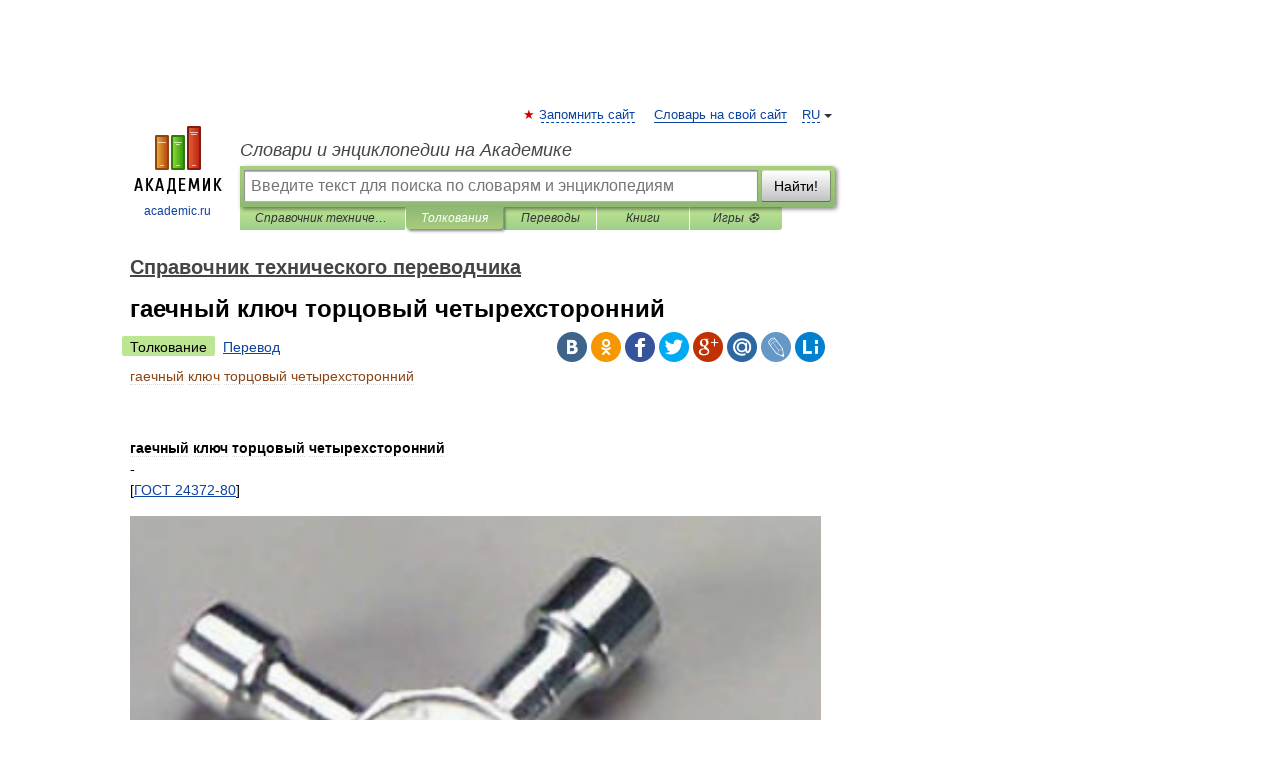

--- FILE ---
content_type: application/javascript; charset=utf-8
request_url: https://fundingchoicesmessages.google.com/f/AGSKWxWNlTqzFNoBqES2_KWRgKe7kyPt6xAhXuukaQLVT2_tpniODdZb5Td8Wt7OVQBdgi7qB-irj5IsOWEW5F0EJ4kdD4Rd8gK9iVRvP0J074Nn3f5Gm1ghfRjFyqC8RiyuH0l3tIVvVKZ_NK7-_cwiAnaVwAil_0afP_jrZoiNYe-ynA_01YklPiPEjyRD/_/adreplace728x90._adbg1a./MonsterAd-&adpageurl=/stickyad.
body_size: -1288
content:
window['c22e4131-bd84-4f70-96c1-7487e2153229'] = true;